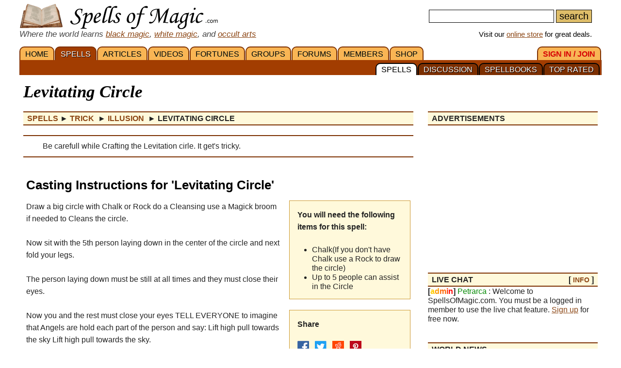

--- FILE ---
content_type: text/html; charset=utf-8
request_url: https://www.google.com/recaptcha/api2/aframe
body_size: 181
content:
<!DOCTYPE HTML><html><head><meta http-equiv="content-type" content="text/html; charset=UTF-8"></head><body><script nonce="Mcl-sU2aomZYbpIx2rlkdw">/** Anti-fraud and anti-abuse applications only. See google.com/recaptcha */ try{var clients={'sodar':'https://pagead2.googlesyndication.com/pagead/sodar?'};window.addEventListener("message",function(a){try{if(a.source===window.parent){var b=JSON.parse(a.data);var c=clients[b['id']];if(c){var d=document.createElement('img');d.src=c+b['params']+'&rc='+(localStorage.getItem("rc::a")?sessionStorage.getItem("rc::b"):"");window.document.body.appendChild(d);sessionStorage.setItem("rc::e",parseInt(sessionStorage.getItem("rc::e")||0)+1);localStorage.setItem("rc::h",'1768836375545');}}}catch(b){}});window.parent.postMessage("_grecaptcha_ready", "*");}catch(b){}</script></body></html>